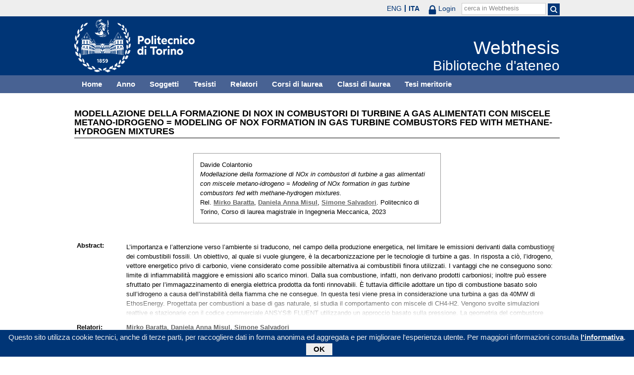

--- FILE ---
content_type: text/html; charset=utf-8
request_url: https://webthesis.biblio.polito.it/27098/
body_size: 27342
content:
<!DOCTYPE html PUBLIC "-//W3C//DTD XHTML 1.0 Transitional//EN" "http://www.w3.org/TR/xhtml1/DTD/xhtml1-transitional.dtd">
<html xmlns="http://www.w3.org/1999/xhtml" lang="it">
  <head>
    <meta http-equiv="X-UA-Compatible" content="IE=edge" />
    <meta name="viewport" content="width=device-width, initial-scale=1, maximum-scale=1, user-scalable=no" />
    <title>

Modellazione della formazione di NOx in combustori di turbine a gas alimentati con miscele metano-idrogeno = Modeling of NOx formation in gas turbine combustors fed with methane-hydrogen mixtures

 - Webthesis</title>
    <link rel="icon" href="/favicon.ico" type="image/x-icon" />
    <link rel="shortcut icon" href="/favicon.ico" type="image/x-icon" />
    <script type="text/javascript" src="/javascript/jquery.min.js">// <!-- No script --></script>
    <script type="text/javascript" src="/javascript/jquery.cookiebar.js">// <!-- No script --></script>
    <link rel="stylesheet" type="text/css" href="/style/jquery.cookiebar.css" />
    <meta name="eprints.eprintid" content="27098" />
<meta name="eprints.rev_number" content="1" />
<meta name="eprints.eprint_status" content="archive" />
<meta name="eprints.userid" content="10" />
<meta name="eprints.dir" content="disk3/00/02/70/98" />
<meta name="eprints.datestamp" content="2023-05-04 10:44:07" />
<meta name="eprints.lastmod" content="2023-05-09 07:39:34" />
<meta name="eprints.status_changed" content="2023-05-09 07:39:34" />
<meta name="eprints.type" content="thesis" />
<meta name="eprints.metadata_visibility" content="show" />
<meta name="eprints.creators_name" content="Colantonio, Davide" />
<meta name="eprints.creators_id" content="287970" />
<meta name="eprints.title" content="Modellazione della formazione di NOx in combustori di turbine a gas alimentati con miscele metano-idrogeno = Modeling of NOx formation in gas turbine combustors fed with methane-hydrogen mixtures" />
<meta name="eprints.ispublished" content="unpub" />
<meta name="eprints.full_text_status" content="none" />
<meta name="eprints.note" content="Tesi secretata. Fulltext non presente" />
<meta name="eprints.abstract" content="L’importanza e l’attenzione verso l’ambiente si traducono, nel campo della produzione energetica, nel limitare le emissioni derivanti dalla combustione dei combustibili fossili. Un obiettivo, al quale si vuole giungere, è la decarbonizzazione per le tecnologie di turbine a gas. In risposta a ciò, l’idrogeno, vettore energetico privo di carbonio, viene considerato come possibile alternativa ai combustibili finora utilizzati. I vantaggi che ne conseguono sono: limite di infiammabilità maggiore e emissioni allo scarico minori. Dalla sua combustione, infatti, non derivano prodotti carboniosi; inoltre può essere sfruttato per l’immagazzinamento di energia elettrica prodotta da fonti rinnovabili. È tuttavia difficile adottare un tipo di combustione basato solo sull’idrogeno a causa dell’instabilità della fiamma che ne consegue. In questa tesi viene presa in considerazione una turbina a gas da 40MW di EthosEnergy. Progettata per combustioni a base di gas naturale, si studia il comportamento con miscele di CH4-H2. Vengono svolte simulazioni reattive e stazionarie con il codice commerciale ANSYS® FLUENT utilizzando un approccio basato sulla pressione. La geometria del combustore viene privata dell’involucro in quanto, la suddivisione delle portate attraverso i fori, è stata precedentemente calcolata. Tale semplificazione permette di prestare maggiore attenzione alla cinetica chimica e all’analisi della formazione degli inquinanti derivanti. Le simulazioni includono configurazioni con percentuali di idrogeno variabili fino al 50% in volume. Si pone maggiore attenzione ai meccanismi di formazione degli ossidi di azoto, principale inquinante che aumenta all’aumentare del carico di idrogeno. Fluent prevede al suo interno solo i meccanismi principali di formazione; quindi per tener conto delle altre cause di formazione, ci si approccia al problema creando un modello noto come Chemical Reactor Network: un sistema basato sulla discretizzazione del dominio in reattori in cui applicare e calcolare meccanismi di cinetica chimica completa.   I dati acquisiti costituiscono la base per il retrofit  nel campo dell’idrogeno per combustioni diffusive applicate alle turbine a gas." />
<meta name="eprints.date" content="2023-04-19" />
<meta name="eprints.date_type" content="published" />
<meta name="eprints.publication_type" content="electronic" />
<meta name="eprints.pages" content="117" />
<meta name="eprints.institution" content="Politecnico di Torino" />
<meta name="eprints.thesis_type" content="laurea" />
<meta name="eprints.relators_name" content="Baratta, Mirko" />
<meta name="eprints.relators_name" content="Misul, Daniela Anna" />
<meta name="eprints.relators_name" content="Salvadori, Simone" />
<meta name="eprints.relators_id" content="003155" />
<meta name="eprints.relators_id" content="002652" />
<meta name="eprints.relators_id" content="058948" />
<meta name="eprints.classes" content="CLASSE_LM-33" />
<meta name="eprints.tesi_meritoria" content="FALSE" />
<meta name="eprints.cdl" content="corso+di+laurea+magistrale+in+ingegneria+meccanica" />
<meta name="eprints.aziende" content="Politecnico di Torino" />
<meta name="eprints.annoacc" content="2022/23" />
<meta name="eprints.gesd" content="1" />
<meta name="eprints.md5_tesi" content="ca43b3138c9377ba644c1c2a5dcc0c5f137baecd7d606347fdb0c614903b808cab35d699da06d75c641692f65f3b70867e30da5299d49c97cf51f2cbe9f45564" />
<meta name="eprints.citation" content="

  

    

  



 


Davide Colantonio.
Modellazione della formazione di NOx in combustori di turbine a gas alimentati con miscele metano-idrogeno = Modeling of NOx formation in gas turbine combustors fed with methane-hydrogen mixtures.
Rel. Mirko Baratta &lt;/view/relators/Baratta=3AMirko=3A=3A.html&gt;, Daniela Anna Misul &lt;/view/relators/Misul=3ADaniela_Anna=3A=3A.html&gt;, Simone Salvadori &lt;/view/relators/Salvadori=3ASimone=3A=3A.html&gt;. Politecnico di Torino, Corso di laurea magistrale in Ingegneria Meccanica, 2023

" />
<link rel="schema.DC" href="http://purl.org/DC/elements/1.0/" />
<meta name="DC.relation" content="http://webthesis.biblio.polito.it/27098/" />
<meta name="DC.title" content="Modellazione della formazione di NOx in combustori di turbine a gas alimentati con miscele metano-idrogeno = Modeling of NOx formation in gas turbine combustors fed with methane-hydrogen mixtures" />
<meta name="DC.creator" content="Colantonio, Davide" />
<meta name="DC.description" content="L’importanza e l’attenzione verso l’ambiente si traducono, nel campo della produzione energetica, nel limitare le emissioni derivanti dalla combustione dei combustibili fossili. Un obiettivo, al quale si vuole giungere, è la decarbonizzazione per le tecnologie di turbine a gas. In risposta a ciò, l’idrogeno, vettore energetico privo di carbonio, viene considerato come possibile alternativa ai combustibili finora utilizzati. I vantaggi che ne conseguono sono: limite di infiammabilità maggiore e emissioni allo scarico minori. Dalla sua combustione, infatti, non derivano prodotti carboniosi; inoltre può essere sfruttato per l’immagazzinamento di energia elettrica prodotta da fonti rinnovabili. È tuttavia difficile adottare un tipo di combustione basato solo sull’idrogeno a causa dell’instabilità della fiamma che ne consegue. In questa tesi viene presa in considerazione una turbina a gas da 40MW di EthosEnergy. Progettata per combustioni a base di gas naturale, si studia il comportamento con miscele di CH4-H2. Vengono svolte simulazioni reattive e stazionarie con il codice commerciale ANSYS® FLUENT utilizzando un approccio basato sulla pressione. La geometria del combustore viene privata dell’involucro in quanto, la suddivisione delle portate attraverso i fori, è stata precedentemente calcolata. Tale semplificazione permette di prestare maggiore attenzione alla cinetica chimica e all’analisi della formazione degli inquinanti derivanti. Le simulazioni includono configurazioni con percentuali di idrogeno variabili fino al 50% in volume. Si pone maggiore attenzione ai meccanismi di formazione degli ossidi di azoto, principale inquinante che aumenta all’aumentare del carico di idrogeno. Fluent prevede al suo interno solo i meccanismi principali di formazione; quindi per tener conto delle altre cause di formazione, ci si approccia al problema creando un modello noto come Chemical Reactor Network: un sistema basato sulla discretizzazione del dominio in reattori in cui applicare e calcolare meccanismi di cinetica chimica completa.   I dati acquisiti costituiscono la base per il retrofit  nel campo dell’idrogeno per combustioni diffusive applicate alle turbine a gas." />
<meta name="DC.date" content="2023-04-19" />
<meta name="DC.type" content="Tesi" />
<meta name="DC.type" content="NonPeerReviewed" />
<meta name="DC.identifier" content="

  

    

  



 


Davide Colantonio.
Modellazione della formazione di NOx in combustori di turbine a gas alimentati con miscele metano-idrogeno = Modeling of NOx formation in gas turbine combustors fed with methane-hydrogen mixtures.
Rel. Mirko Baratta &lt;/view/relators/Baratta=3AMirko=3A=3A.html&gt;, Daniela Anna Misul &lt;/view/relators/Misul=3ADaniela_Anna=3A=3A.html&gt;, Simone Salvadori &lt;/view/relators/Salvadori=3ASimone=3A=3A.html&gt;. Politecnico di Torino, Corso di laurea magistrale in Ingegneria Meccanica, 2023

" />
<link rel="alternate" href="http://webthesis.biblio.polito.it/cgi/export/eprint/27098/JSON/webthesis-eprint-27098.js" type="application/json; charset=utf-8" title="JSON" />
<link rel="alternate" href="http://webthesis.biblio.polito.it/cgi/export/eprint/27098/XML/webthesis-eprint-27098.xml" type="application/vnd.eprints.data+xml; charset=utf-8" title="EP3 XML" />
<link rel="alternate" href="http://webthesis.biblio.polito.it/cgi/export/eprint/27098/ContextObject/webthesis-eprint-27098.xml" type="text/xml; charset=utf-8" title="OpenURL ContextObject" />
<link rel="alternate" href="http://webthesis.biblio.polito.it/cgi/export/eprint/27098/MARC%3A%3AUSMARC/webthesis-eprint-27098.mrc" type="application/marc; charset=utf-8" title="MARC (ISO 2709)" />
<link rel="alternate" href="http://webthesis.biblio.polito.it/cgi/export/eprint/27098/MODS/webthesis-eprint-27098.xml" type="text/xml; charset=utf-8" title="MODS" />
<link rel="alternate" href="http://webthesis.biblio.polito.it/cgi/export/eprint/27098/BibTeX/webthesis-eprint-27098.bib" type="text/plain" title="BibTeX" />
<link rel="alternate" href="http://webthesis.biblio.polito.it/cgi/export/eprint/27098/Text/webthesis-eprint-27098.txt" type="text/plain; charset=utf-8" title="ASCII Citation" />
<link rel="alternate" href="http://webthesis.biblio.polito.it/cgi/export/eprint/27098/RDFN3/webthesis-eprint-27098.n3" type="text/n3" title="RDF+N3" />
<link rel="alternate" href="http://webthesis.biblio.polito.it/cgi/export/eprint/27098/EndNote/webthesis-eprint-27098.enw" type="text/plain; charset=utf-8" title="EndNote" />
<link rel="alternate" href="http://webthesis.biblio.polito.it/cgi/export/eprint/27098/MARC%3A%3AXML/webthesis-eprint-27098.xml" type="text/xml" title="MARC XML" />
<link rel="alternate" href="http://webthesis.biblio.polito.it/cgi/export/eprint/27098/DIDL/webthesis-eprint-27098.xml" type="text/xml; charset=utf-8" title="MPEG-21 DIDL" />
<link rel="alternate" href="http://webthesis.biblio.polito.it/cgi/export/eprint/27098/DC/webthesis-eprint-27098.txt" type="text/plain; charset=utf-8" title="Dublin Core" />
<link rel="alternate" href="http://webthesis.biblio.polito.it/cgi/export/eprint/27098/COinS/webthesis-eprint-27098.txt" type="text/plain; charset=utf-8" title="OpenURL ContextObject in Span" />
<link rel="alternate" href="http://webthesis.biblio.polito.it/cgi/export/eprint/27098/RDFXML/webthesis-eprint-27098.rdf" type="application/rdf+xml" title="RDF+XML" />
<link rel="alternate" href="http://webthesis.biblio.polito.it/cgi/export/eprint/27098/RIS/webthesis-eprint-27098.ris" type="text/plain" title="Reference Manager" />
<link rel="alternate" href="http://webthesis.biblio.polito.it/cgi/export/eprint/27098/RDFNT/webthesis-eprint-27098.nt" type="text/plain" title="RDF+N-Triples" />
<link rel="alternate" href="http://webthesis.biblio.polito.it/cgi/export/eprint/27098/OAI_DC_Primo/webthesis-eprint-27098.xml" type="text/xml" title="Dublin Core - OAI Schema - Polito export" />
<link rel="alternate" href="http://webthesis.biblio.polito.it/cgi/export/eprint/27098/Refer/webthesis-eprint-27098.refer" type="text/plain" title="Refer" />
<link rel="alternate" href="http://webthesis.biblio.polito.it/cgi/export/eprint/27098/Simple/webthesis-eprint-27098.txt" type="text/plain; charset=utf-8" title="Simple Metadata" />
<link rel="alternate" href="http://webthesis.biblio.polito.it/cgi/export/eprint/27098/HTML/webthesis-eprint-27098.html" type="text/html; charset=utf-8" title="HTML Citation" />
<link rel="alternate" href="http://webthesis.biblio.polito.it/cgi/export/eprint/27098/METS/webthesis-eprint-27098.xml" type="text/xml; charset=utf-8" title="METS" />
<link rel="alternate" href="http://webthesis.biblio.polito.it/cgi/export/eprint/27098/MARC%3A%3AASCII/webthesis-eprint-27098.txt" type="text/plain; charset=utf-8" title="MARC (ASCII)" />
<link rel="alternate" href="http://webthesis.biblio.polito.it/cgi/export/eprint/27098/DC_Primo/webthesis-eprint-27098.txt" type="text/plain; charset=utf-8" title="Dublin Core" />
<link rel="alternate" href="http://webthesis.biblio.polito.it/cgi/export/eprint/27098/Atom/webthesis-eprint-27098.xml" type="application/atom+xml;charset=utf-8" title="Atom" />
<link rel="Top" href="http://webthesis.biblio.polito.it/" />
    <link rel="Sword" href="https://webthesis.biblio.polito.it/secure/sword-app/servicedocument" />
    <link rel="SwordDeposit" href="https://webthesis.biblio.polito.it/secure/id/contents" />
    <link rel="Search" type="text/html" href="http://webthesis.biblio.polito.it/cgi/search" />
    <link rel="Search" type="application/opensearchdescription+xml" href="http://webthesis.biblio.polito.it/cgi/opensearchdescription" />
    <script type="text/javascript">
// <![CDATA[
var eprints_http_root = "https:\/\/webthesis.biblio.polito.it\/secure";
var eprints_http_cgiroot = "https:\/\/webthesis.biblio.polito.it\/secure\/cgi";
var eprints_oai_archive_id = "webthesis.biblio.polito.it";
var eprints_logged_in = false;
// ]]></script>
    <style type="text/css">.ep_logged_in { display: none }</style>
    <link rel="stylesheet" type="text/css" href="/secure/style/auto-3.3.15.css" />
    <script type="text/javascript" src="/secure/javascript/auto-3.3.15.js"><!--padder--></script>
    <!--[if lte IE 6]>
        <link rel="stylesheet" type="text/css" href="/secure/style/ie6.css" />
   <![endif]-->
    <meta name="Generator" content="EPrints 3.3.15" />
    <meta http-equiv="Content-Type" content="text/html; charset=UTF-8" />
    <meta http-equiv="Content-Language" content="it" />
    

    <script type="text/javascript">
      jQuery(document).ready(function() {
        jQuery.cookieBar({
          message: "Questo sito utilizza cookie tecnici, anche di terze parti, per raccogliere dati in forma anonima ed aggregata e per migliorare l'esperienza utente. Per maggiori informazioni consulta ",
          policyButton: true,
          policyText: "l'informativa",
          policyURL: "/policies.html",
        });
      });
    </script>
  </head>
  <body>
    <div id="poli_tool">
      <div class="maxwidth">
       <a href="https://www.polito.it" id="link2polito">polito.it</a>
       <div id="ep_tm_languages"><a href="/secure/cgi/set_lang?lang=en&amp;referrer=https%3A%2F%2Fwebthesis.biblio.polito.it%2F27098%2F" title="English">ENG</a><a href="/secure/cgi/set_lang?lang=it&amp;referrer=https%3A%2F%2Fwebthesis.biblio.polito.it%2F27098%2F" title="Italiano" class="active">ITA</a></div>
       <div id="tool_login">
        
		<a href="/cgi/users/home" class="not_logged_in">
			<svg id="lock" viewBox="0 0 16 24" height="24" width="16">
				<path id="lock-loop1" d="m 3,12 v -3 a 5 5 0 0 1 10 0 v 3" style="fill:none;stroke:currentColor;stroke-width:2.5"></path>
				<rect id="lock-body" height="11" width="16" rx="2" ry="2" x="0" y="12" style="fill:currentColor;stroke:none;"></rect>
			</svg>
			<span>Login</span>
		</a>
	
       </div>
       <div id="toggleSearch">
        <svg viewBox="0 0 14 14" version="1.1">
         <style>
          circle, path { fill:none;stroke:currentColor;stroke-width:2; }
         </style>
         <circle r="5" cy="6" cx="6"></circle>
         <path id="manico" d="m 10,10 13,13"></path>
        </svg>
       </div>
       <form id="tool_cerca" method="get" accept-charset="utf-8" action="/cgi/search/simple">
        <fieldset>
         <input name="q" id="q" type="text" />
         <button name="search" id="search" title="Esegui la ricerca">
          <svg viewBox="0 0 14 14" version="1.1" id="poli_lente">
           <style>
            circle, path { fill:none;stroke:currentColor;stroke-width:2; }
           </style>
           <circle r="5" cy="6" cx="6"></circle>
           <path id="manico" d="m 10,10 13,13"></path>
          </svg>
         </button>
         <input name="screen" id="screen" value="Search" type="hidden" />
         <input name="order" id="order" value="Search" type="hidden" />
         <label for="q">cerca in Webthesis</label>
        </fieldset>
       </form>
      </div>
    </div>
    <div id="poli_header">
     <div class="maxwidth">
      <a href="http://www.polito.it" title="Politecnico di Torino" id="logo_poli">
       <img src="/images/logo_poli.png" alt="Politecnico di Torino (logo)" />
      </a>
      <svg id="toggle_menu" viewBox="0 0 42 32" version="1.1">
       <style>
        path { fill:none;stroke:currentColor;stroke-width:2;transition: all 0.25s; }
	.ics path:nth-of-type(1) { transform: rotate(45deg) translate(0, 6px); transform-origin: 21px 17px; }
	.ics path:nth-of-type(2) { display : none; }
	.ics path:nth-of-type(3) { transform: rotate(-45deg) translate(0, -6px); transform-origin: 21px 17px; }
       </style>
       <path id="linea1" d="M 10,11 32,11"></path>
       <path id="linea2" d="M 10,17 32,17"></path>
       <path id="linea3" d="M 10,23 32,23"></path>
      </svg>
      <div class="titlebox">
       <a href="/">
        <span class="titolo">Webthesis</span><br />
        <span class="sottotitolo">Biblioteche d'ateneo</span>
       </a>
      </div>
     </div>
    </div>
    <div id="menutop">
     <ul class="maxwidth">
      <li><a href="http://webthesis.biblio.polito.it">Home</a></li>
      <li><a href="http://webthesis.biblio.polito.it/view/year/">Anno</a></li>
      <li><a href="http://webthesis.biblio.polito.it/view/subjects/">Soggetti</a></li>
      <li><a href="http://webthesis.biblio.polito.it/view/creators/">Tesisti</a></li>
      <li><a href="http://webthesis.biblio.polito.it/view/relators/">Relatori</a></li>
      <li><a href="http://webthesis.biblio.polito.it/view/cdl/">Corsi di laurea</a></li>
      <li><a href="http://webthesis.biblio.polito.it/view/classes/">Classi di laurea</a></li>
      <li><a href="http://webthesis.biblio.polito.it/view/tesi_m_anno/TRUE/">Tesi meritorie</a></li>
     </ul>
    </div>
    <div id="page" class="maxwidth">
      
      <div id="coldx">
        <div id="corpo">
         <h1>

Modellazione della formazione di NOx in combustori di turbine a gas alimentati con miscele metano-idrogeno = Modeling of NOx formation in gas turbine combustors fed with methane-hydrogen mixtures

</h1>
<!--
         <epc:pin ref="include_random"/>
-->
         <div class="ep_summary_content"><div class="ep_summary_content_left"></div><div class="ep_summary_content_right"></div><div class="ep_summary_content_top"></div><div class="ep_summary_content_main">

  <p style="margin-bottom: 1em">
    

<div class="card">
 
  <img src="/style/images/tocco.png" />
 
 
 <p class="autori">
  Davide Colantonio
 </p>
 <p class="titolo">
  <em>Modellazione della formazione di NOx in combustori di turbine a gas alimentati con miscele metano-idrogeno = Modeling of NOx formation in gas turbine combustors fed with methane-hydrogen mixtures.</em>
 </p>
 <p>
  Rel. <a href="/view/relators/Baratta=3AMirko=3A=3A.html">Mirko Baratta</a>, <a href="/view/relators/Misul=3ADaniela_Anna=3A=3A.html">Daniela Anna Misul</a>, <a href="/view/relators/Salvadori=3ASimone=3A=3A.html">Simone Salvadori</a>. Politecnico di Torino, Corso di laurea magistrale in Ingegneria Meccanica, 2023
 </p>
</div>


  </p>

<!-- 07/09/2017 EV Commentato perche SM dice che ormai non e piu vero, dato che tra le tesi meritorie
                   ci sono diverse che non sono state depositate in BCA (Mondovi, I livello, Mirafiori...)
  <p>
    <epc:phrase ref="page:nofulltext" />
  </p>
-->

  

  

    
      
    
  
    

  

  
  

  

  <table style="margin-bottom: 1em; margin-top: 1em;" cellpadding="3">
    
    <tr>
      <th valign="top">Abstract:</th>
      <td valign="top">
        <div class="ep_block intro"><p>L’importanza e l’attenzione verso l’ambiente si traducono, nel campo della produzione energetica, nel limitare le emissioni derivanti dalla combustione dei combustibili fossili. Un obiettivo, al quale si vuole giungere, è la decarbonizzazione per le tecnologie di turbine a gas. In risposta a ciò, l’idrogeno, vettore energetico privo di carbonio, viene considerato come possibile alternativa ai combustibili finora utilizzati. I vantaggi che ne conseguono sono: limite di infiammabilità maggiore e emissioni allo scarico minori. Dalla sua combustione, infatti, non derivano prodotti carboniosi; inoltre può essere sfruttato per l’immagazzinamento di energia elettrica prodotta da fonti rinnovabili. È tuttavia difficile adottare un tipo di combustione basato solo sull’idrogeno a causa dell’instabilità della fiamma che ne consegue. In questa tesi viene presa in considerazione una turbina a gas da 40MW di EthosEnergy. Progettata per combustioni a base di gas naturale, si studia il comportamento con miscele di CH4-H2. Vengono svolte simulazioni reattive e stazionarie con il codice commerciale ANSYS® FLUENT utilizzando un approccio basato sulla pressione. La geometria del combustore viene privata dell’involucro in quanto, la suddivisione delle portate attraverso i fori, è stata precedentemente calcolata. Tale semplificazione permette di prestare maggiore attenzione alla cinetica chimica e all’analisi della formazione degli inquinanti derivanti. Le simulazioni includono configurazioni con percentuali di idrogeno variabili fino al 50% in volume. Si pone maggiore attenzione ai meccanismi di formazione degli ossidi di azoto, principale inquinante che aumenta all’aumentare del carico di idrogeno. Fluent prevede al suo interno solo i meccanismi principali di formazione; quindi per tener conto delle altre cause di formazione, ci si approccia al problema creando un modello noto come Chemical Reactor Network: un sistema basato sulla discretizzazione del dominio in reattori in cui applicare e calcolare meccanismi di cinetica chimica completa.   I dati acquisiti costituiscono la base per il retrofit  nel campo dell’idrogeno per combustioni diffusive applicate alle turbine a gas.</p></div>
        
          
        
      </td>
    </tr>
    
    
      
        <tr>
          <th align="top">Relatori:</th>
          <td valign="top"><a href="/view/relators/Baratta=3AMirko=3A=3A.html">Mirko Baratta</a>, <a href="/view/relators/Misul=3ADaniela_Anna=3A=3A.html">Daniela Anna Misul</a>, <a href="/view/relators/Salvadori=3ASimone=3A=3A.html">Simone Salvadori</a></td>
        </tr>
      
    
      
        <tr>
          <th align="top">Anno accademico:</th>
          <td valign="top">2022/23</td>
        </tr>
      
    
      
        <tr>
          <th align="top">Tipo di pubblicazione:</th>
          <td valign="top">Elettronica</td>
        </tr>
      
    
      
        <tr>
          <th align="top">Numero di pagine:</th>
          <td valign="top">117</td>
        </tr>
      
    
      
    
      
        <tr>
          <th align="top">Informazioni aggiuntive:</th>
          <td valign="top">Tesi secretata. Fulltext non presente</td>
        </tr>
      
    
      
    
      
        <tr>
          <th align="top">Soggetti:</th>
          <td valign="top"></td>
        </tr>
      
    
      
        <tr>
          <th align="top">Corso di laurea:</th>
          <td valign="top">Corso di laurea magistrale in Ingegneria Meccanica</td>
        </tr>
      
    
      
        <tr>
          <th align="top">Classe di laurea:</th>
          <td valign="top"><a href="http://webthesis.biblio.polito.it/view/classes/CLASSE=5FLM-33/">Nuovo ordinamento &gt; Laurea magistrale &gt; LM-33 - INGEGNERIA MECCANICA</a></td>
        </tr>
      
    
      
    
      
        <tr>
          <th align="top">Aziende collaboratrici:</th>
          <td valign="top">Politecnico di Torino</td>
        </tr>
      
    
    <tr>
      <th align="top">URI:</th>
      <td valign="top"><a href="http://webthesis.biblio.polito.it/id/eprint/27098">http://webthesis.biblio.polito.it/id/eprint/27098</a></td>
    </tr>
    
    
    
    
  </table>

<!--
  <epc:if test="$flags{has_multiple_versions}">
    <epc:phrase ref="page:available_versions" />
    <epc:print expr="$version_tree" />
  </epc:if>
  <epc:if test="$flags{in_commentary_thread}">
    <epc:phrase ref="page:commentary_threads" />
    <epc:print expr="$commentary_tree" />
  </epc:if>
-->

  
<!--
    <h3>Actions (login required)</h3>
-->
    <table class="ep_summary_page_actions">
    
      <tr>
        <td><a href="/cgi/users/home?screen=EPrint%3A%3AView&amp;eprintid=27098"><img src="/style/images/action_view.png" title="Modifica (riservato agli operatori)" alt="Modifica (riservato agli operatori)" class="ep_form_action_icon" /></a></td>
        <td>Modifica (riservato agli operatori)</td>
      </tr>
    
    </table>
  

</div><div class="ep_summary_content_bottom"></div><div class="ep_summary_content_after"></div></div>
        </div>
      </div>
      <div id="chiusura"></div>
    </div>
    <div id="bottomLinks" class="maxwidth">
      <ul class="social">
        <li>
          <a href="http://twitter.com/#!/bibliopolito"><img src="/images/poli_twitter.png" alt="twitter" /></a>
        </li>
        <li>
          <a href="http://www.facebook.com/biblio.polito"><img src="/images/poli_facebook.png" alt="facebook" /></a>
        </li>
      </ul>
      <ul>
        <li>
          <a href="/contact.html">Contatti</a>
        </li>
      </ul>
    </div>
    <div id="footer">
      <p class="maxwidth">Eccetto ove diversamente specificato, i contenuti di questo sito sono rilasciati sotto <a href="http://creativecommons.org/licenses/by/3.0/it/" target="_blank"><img src="/images/cc-by-80x15.png" alt="Licenza Creative Commons - Attribuzione 3.0 Italia" />Licenza Creative Commons - Attribuzione 3.0 Italia</a>.<br />
        Powered by <a href="/eprints/">Eprints 3</a> - customization and management by Politecnico di Torino.</p>
    </div>

  </body>
</html>